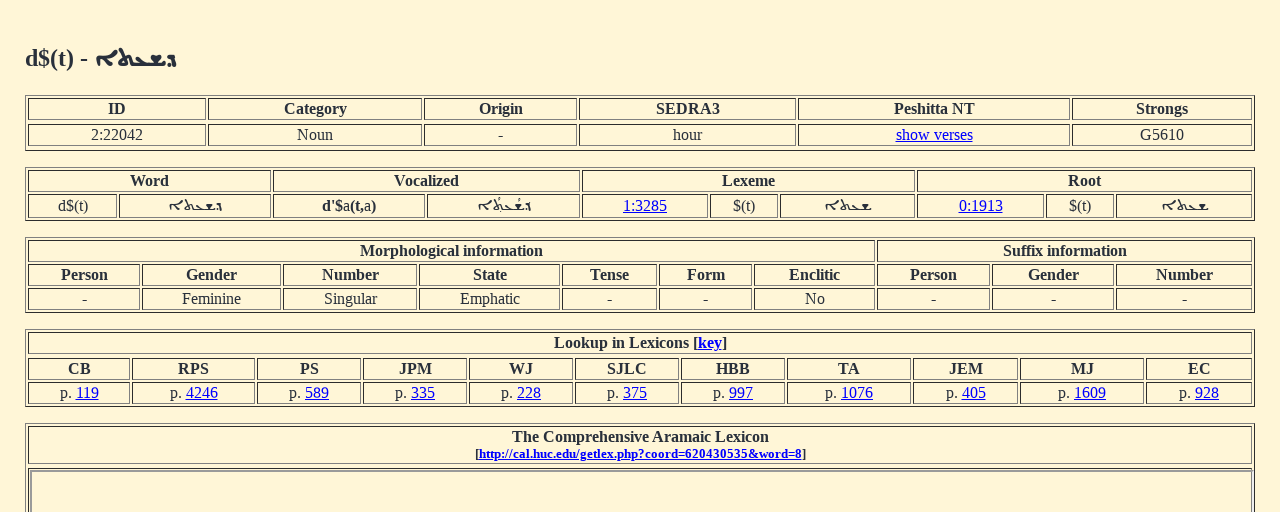

--- FILE ---
content_type: text/html; charset=UTF-8
request_url: https://dukhrana.com/lexicon/word.php?adr=2:22042&font=Estrangelo+Edessa&size=125%25&source=
body_size: 1953
content:
<!DOCTYPE HTML PUBLIC "-//W3C//DTD HTML 4.01 Transitional//EN" "http://www.w3.org/TR/html4/loose.dtd">
<!-- Copyright (c) Lars Lindgren 2006 - 2025. All rights reserved. -->
<html>
<head>
<title>Word 'd$(t)'</title>
<meta http-equiv="Content-Type" content="text/html; charset=ISO-8859-1">
<link href="/dukhrana.css" rel="stylesheet" type="text/css">
<link href="/fonts/fonts_meltho.css" rel="stylesheet" type="text/css">
<link href="/fonts/fonts_ios.css" rel="stylesheet" type="text/css">
<script type="text/javascript">
<!--
function wopen(url, name, w, h)
{
  var win = window.open(url, name, 'width=' + w + ', height=' + h + ', ' + 'location=no, menubar=no, ' + 'status=no, toolbar=no, scrollbars=yes, resizable=yes');
  win.resizeTo(w, h);
  win.focus();
}
//-->
</script>
</head>
<body background="/images/styles/scripture_background_tile.jpg" bgcolor="#fff6d7" text="#29303B" link="#0000ff" alink="#ff0000" vlink="#aa00aa">
<table width="100%" cellpadding="15" align="center" class="scripture2">
<tr>
<td>
<h2>d$(t) - <span dir="RTL" style='font-size:125%;font-family:"Estrangelo Edessa"'>&#1813;&#1835;&#1829;&#1836;&#1808;</span></h2><table width="100%" class="scripture2" border="1"><tr align="center"><td><b>ID</b></td> <td><b>Category</b></td> <td><b>Origin</b></td> <td><b>SEDRA3</b></td> <td><b>Peshitta NT</b></td> <td><b>Strongs</b></td><tr><tr align="center"><td>2:22042</td> <td>Noun</td> <td>-</td> <td>hour</td> <td><a href="/peshitta/sedra_concordance.php?adr=2:22042&font=Estrangelo+Edessa&size=125%25&source=" target="popup" onClick="wopen('/peshitta/sedra_concordance.php?adr=2:22042&font=Estrangelo+Edessa&size=125%25&source=', 'popup_concordence', 1024, 512); return false;">show verses</a></td> <td>G5610</td><tr></table><p><table width="100%" class="scripture2" border="1"><tr align="center"><td colspan="2"><b>Word</b></td> <td colspan="2"><b>Vocalized</b></td> <td colspan="3"><b>Lexeme</b></td> <td colspan="3"><b>Root</b></td></tr><tr align="center"><td>d$(t)</td> <td><span dir="RTL" style='font-size:125%;font-family:"Estrangelo Edessa"'>&#1813;&#1835;&#1829;&#1836;&#1808;</span></td> <td><b>d</b><b>'</b><b>$</b>a<b>(</b><b>t</b><b>,</b>a<b>)</b></td> <td dir=RTL><span dir="RTL" style='font-size:125%;font-family:"Estrangelo Edessa"'>&#1813;&#1857;&#1835;&#1843;&#1829;&#1836;&#1858;&#1843;&#1808;</span></td><td><a href="lexeme.php?adr=1:3285&font=Estrangelo+Edessa&size=125%25" target="popup" onClick="wopen('lexeme.php?adr=1:3285&font=Estrangelo+Edessa&size=125%25', 'popup_lexeme', 1024, 512); return false;">1:3285</a></td><td>$(t)</td> <td dir=RTL><span dir="RTL" style='font-size:125%;font-family:"Estrangelo Edessa"'>&#1835;&#1829;&#1836;&#1808;</span></td> <td><a href="root.php?adr=0:1913&font=Estrangelo+Edessa&size=125%25" target="popup" onClick="wopen('root.php?adr=0:1913&font=Estrangelo+Edessa&size=125%25', 'popup_root', 1024, 512); return false;">0:1913</a></td> <td>$(t)</td> <td dir=RTL><span dir="RTL" style='font-size:125%;font-family:"Estrangelo Edessa"'>&#1835;&#1829;&#1836;&#1808;</span></td></tr></table><p><table width="100%" class="scripture2" border="1"><tr align="center"><td colspan="7"><b>Morphological information</b></td> <td colspan="3"><b>Suffix information</b></td></tr><tr align="center"><td><b>Person</b></td> <td><b>Gender</b></td> <td><b>Number<b></td> <td><b>State</b></td> <td><b>Tense</b></td> <td><b>Form</b></td> <td><b>Enclitic</b></td> <td><b>Person</b></td> <td><b>Gender</b></td> <td><b>Number</b></td></tr><tr align="center"><td>-</td> <td>Feminine</td> <td>Singular</td> <td>Emphatic</td> <td>-</td> <td>-</td> <td>No</td> <td>-</td> <td>-</td> <td>-</td></tr></table><p><table width="100%" class="scripture2" border="1"><tr align="center"><td colspan="11"><b>Lookup in Lexicons [<a href="lexicon_key.php" target="popup" onClick="wopen('lexicon_key.php', 'lexicon_key', 800, 475); return false;">key</a>]</b></td></td><tr><tr><td align="center"><b>CB</b></td><td align="center"><b>RPS</b></td><td align="center"><b>PS</b></td><td align="center"><b>JPM</b></td><td align="center"><b>WJ</b></td><td align="center"><b>SJLC</b></td><td align="center"><b>HBB</b></td><td align="center"><b>TA</b></td><td align="center"><b>JEM</b></td><td align="center"><b>MJ</b></td><td align="center"><b>EC</b></td></tr><tr><td><center>p. <a href="/lexicon/Brockelmann/page.php?p=119" target="popup" onClick="wopen('/lexicon/Brockelmann/page.php?p=119', 'popup_Brockelmann_119', 800, 1100); return false;">119</a></center></td><td><center>p. <a href="/lexicon/RPayneSmith/page.php?p=4246" target="popup" onClick="wopen('/lexicon/RPayneSmith/page.php?p=4246', 'popup_RPayneSmith_4246', 900, 1100); return false;">4246</a></center></td><td><center>p. <a href="/lexicon/PayneSmith/page.php?p=589" target="popup" onClick="wopen('/lexicon/PayneSmith/page.php?p=589', 'popup_PayneSmith_589', 850, 1100); return false;">589</a></center></td><!-- Margoliouth offset: 325 --><td><center>p. <a href="/lexicon/Margoliouth/page.php?p=335" target="popup" onClick="wopen('/lexicon/Margoliouth/page.php?p=335', 'popup_Margoliouth_335', 850, 1100); return false;">335</a></center></td><td><center>p. <a href="/lexicon/Jennings/page.php?p=228" target="popup" onClick="wopen('/lexicon/Jennings/page.php?p=228', 'popup_Jennings_228', 850, 1100); return false;">228</a></center></td><!-- Costaz offset: 355 --><td><center>p. <a href="/lexicon/Costaz/page.php?p=375" target="popup" onClick="wopen('/lexicon/Costaz/page.php?p=375', 'popup_Costaz_375', 850, 1100); return false;">375</a></center></td><!-- BarBahlul offset: 960 --><td><center>p. <a href="/lexicon/BarBahlul/page.php?p=997" target="popup" onClick="wopen('/lexicon/BarBahlul/page.php?p=997', 'popup_BarBahlul_997', 850, 1100); return false;">997</a></center></td><!-- Toma Audo offset: 1024, 21162201 -->
<td><center>p. <a href="/lexicon/TomaAudo/page.php?p=1076" target="popup" onClick="wopen('/lexicon/TomaAudo/page.php?p=1076', 'popup_TomaAudo_1076', 850, 1100); return false;">1076</a></center></td><!-- Manna offset: 382 --><td><center>p. <a href="/lexicon/Manna/page.php?p=405" target="popup" onClick="wopen('/lexicon/Manna/page.php?p=405', 'popup_Manna_405', 1000, 900); return false;">405</a></center></td><td><center>p. <a href="/lexicon/Jastrow/page.php?p=1609" target="popup" onClick="wopen('/lexicon/Jastrow/page.php?p=1609', 'popup_Jastrow_1609', 800, 1100); return false;">1609</a></center></td><td><center>p. <a href="/lexicon/Castelli/page.php?p=928" target="popup" onClick="wopen('/lexicon/Castelli/page.php?p=928', 'popup_Castelli_928', 800, 1100); return false;">928</a></center></td></tr></table><p><table width="100%" class="scripture2" border="1"><tr align="center"><td><b>The Comprehensive Aramaic Lexicon<br><sup>[<a href="http://cal.huc.edu/getlex.php?coord=620430535&word=8" target="new">http://cal.huc.edu/getlex.php?coord=620430535&word=8</a>]</sup></td><tr>
<tr align="center"><td><iframe src="http://cal.huc.edu/getlex.php?coord=620430535&word=8" width="100%" height="480"></iframe></td><tr>
</table><!-- <br><sup>(NOTE! The vowel signs displayed in the syriac writing might not be a hundred percent accurate!)</sup> --><!--Page last modified: Friday June 20, 2025, 22:05:12 pm UTC-->
<p>
<center><sup>&copy; 2006-2025 Dukhrana Biblical Research</sup></center>
</td>
</tr>
</table>
</body>
</html>


--- FILE ---
content_type: text/css
request_url: https://dukhrana.com/dukhrana.css
body_size: 488
content:
/*
 * dukhrana.css
 */

/**********************************************************************/

/*
a:link { color: #0000ff; }
a:visited { color: #aa00aa; }
a:active { color: #ff0000; }
*/

/*
body
{
	background-image:url("/images/styles/scripture_background_tile.jpg");
	background-color:#FFF6D7;
	color:#29303B;
	font-family: Georgia, Times, Times New Roman, sans-serif;
	font-size: 12.0pt;
}
*/

/**********************************************************************/

#manuscript_panel
{
	border-right: solid 3px #7F5A58;
	padding: 12px;
	margin: 0;
	line-height: 16px;
	color: #191970;
	font-family: Georgia, Times, Times New Roman;
	font-size: 11px;
	text-align: center;
	width: 112px;
}

#menu
{
	font-family: Georgia, Times, Times New Roman;
	font-size: 10.0pt;
}

sup
{
	font-size: 10.0pt;
}

.scripture_750, .scripture_750 tr, .scripture_750 td, .scripture_750 th
{
	background-image:url("/images/styles/scripture_background_750.jpg");
	background-color:#FFF6D7;
	color:#29303B;
	font-family: Georgia, Times, Times New Roman;
	font-size: 12.0pt;
}

.scripture_850, .scripture_850 tr, .scripture_850 td, .scripture_850 th
{
	background-image:url("/images/styles/scripture_background_850.jpg");
	background-color:#FFF6D7;
	color:#29303B;
	font-family: Georgia, Times, Times New Roman;
	font-size: 12.0pt;
}

.scripture_950, .scripture_950 tr, .scripture_950 td, .scripture_950 th
{
	background-image:url("/images/styles/scripture_background_950.png");
	background-color:#FFF6D7;
	color:#29303B;
	font-family: Georgia, Times, Times New Roman;
	font-size: 12.0pt;
}

.scripture_tile, .scripture_tile tr, .scripture_tile td, .scripture_tile th
{
	background-image:url("/images/styles/scripture_background_tile.jpg");
	background-color:#FFF6D7;
	color:#29303B;
	font-family: Georgia, Times, Times New Roman;
	font-size: 12.0pt;
}

/**********************************************************************/

.scripture1, .scripture1 tr, .scripture1 td, .scripture1 th
{
	background-image:url("/images/styles/scripture_background.jpg");
	background-color:#FFF6D7;
	color:#29303B;
	font-family: Georgia, Times, Times New Roman, sans-serif;
	font-size: 12.0pt;
}

.scripture2, .scripture2 tr, .scripture2 td, .scripture2 th
{
	background-image:url("/images/styles/scripture_background_tile.jpg");
	background-color:#FFF6D7;
	color:#29303B;
	font-family: Georgia, Times, Times New Roman, sans-serif;
	font-size: 12.0pt;
}

.scripture3, .scripture3 tr, .scripture3 td, .scripture3 th
{
	background-image:url("/images/styles/scripture_background_tile.jpg");
	background-color:#FFF6D7;
	color:#29303B;
	font-family: Georgia, Times, Times New Roman, sans-serif;
	font-size: 10.0pt;
}

.scripture4, .scripture4 tr, .sciprture4 td, .scripture4 th
{
	background-image:url("/images/styles/scripture_background_tile.jpg");
	background-color:#FFF6D7;
	color:#29303B;
	font-family: Georgia, Times, Times New Roman, sans-serif;
	font-size: 9.0pt;
}

/**********************************************************************/

.apo
{
	font-size: 8.0pt;
}

.jesus
{
	font-weight: bold;
}

.footnote
{
	color: gray;
	font-size: 10.0pt;
	font-weight: normal;
	vertical-align: super;
}

/**********************************************************************/
